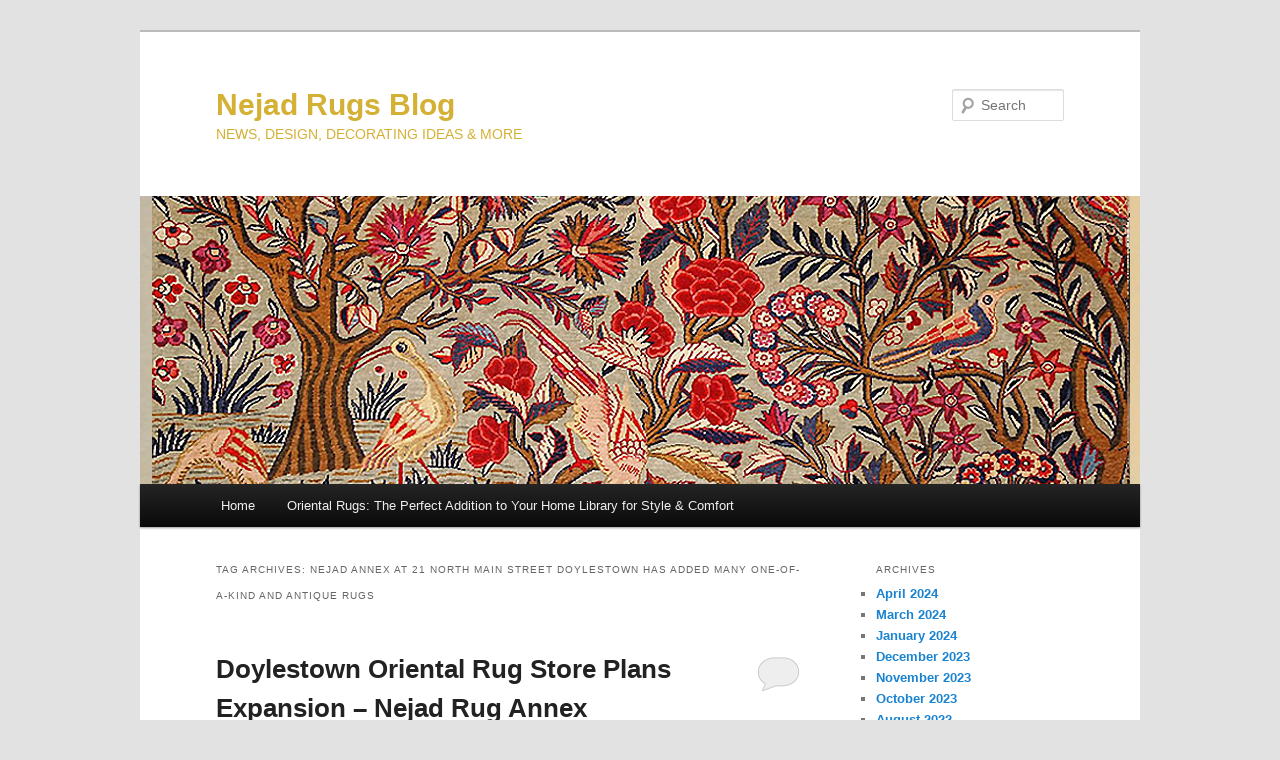

--- FILE ---
content_type: text/html; charset=UTF-8
request_url: https://nejad.com/wordpress/tag/nejad-annex-at-21-north-main-street-doylestown-has-added-many-one-of-a-kind-and-antique-rugs/
body_size: 4933
content:
<!DOCTYPE html>
<!--[if IE 6]>
<html id="ie6" lang="en-US">
<![endif]-->
<!--[if IE 7]>
<html id="ie7" lang="en-US">
<![endif]-->
<!--[if IE 8]>
<html id="ie8" lang="en-US">
<![endif]-->
<!--[if !(IE 6) & !(IE 7) & !(IE 8)]><!-->
<html lang="en-US">
<!--<![endif]-->
<head>
<meta charset="UTF-8" />
<meta name="viewport" content="width=device-width" />
<title>Nejad Annex at 21 North Main Street Doylestown has added many one-of-a-kind and antique rugs | Nejad Rugs Blog</title>
<link rel="profile" href="http://gmpg.org/xfn/11" />
<link rel="stylesheet" type="text/css" media="all" href="https://nejad.com/wordpress/wp-content/themes/twentyeleven/style.css" />
<link rel="pingback" href="https://nejad.com/wordpress/xmlrpc.php" />
<!--[if lt IE 9]>
<script src="https://nejad.com/wordpress/wp-content/themes/twentyeleven/js/html5.js" type="text/javascript"></script>
<![endif]-->
<link rel='dns-prefetch' href='//s.w.org' />
<link rel="alternate" type="application/rss+xml" title="Nejad Rugs Blog &raquo; Feed" href="https://nejad.com/wordpress/feed/" />
<link rel="alternate" type="application/rss+xml" title="Nejad Rugs Blog &raquo; Comments Feed" href="https://nejad.com/wordpress/comments/feed/" />
<link rel="alternate" type="application/rss+xml" title="Nejad Rugs Blog &raquo; Nejad Annex at 21 North Main Street Doylestown has added many one-of-a-kind and antique rugs Tag Feed" href="https://nejad.com/wordpress/tag/nejad-annex-at-21-north-main-street-doylestown-has-added-many-one-of-a-kind-and-antique-rugs/feed/" />
		<script type="text/javascript">
			window._wpemojiSettings = {"baseUrl":"https:\/\/s.w.org\/images\/core\/emoji\/11\/72x72\/","ext":".png","svgUrl":"https:\/\/s.w.org\/images\/core\/emoji\/11\/svg\/","svgExt":".svg","source":{"concatemoji":"https:\/\/nejad.com\/wordpress\/wp-includes\/js\/wp-emoji-release.min.js?ver=4.9.26"}};
			!function(e,a,t){var n,r,o,i=a.createElement("canvas"),p=i.getContext&&i.getContext("2d");function s(e,t){var a=String.fromCharCode;p.clearRect(0,0,i.width,i.height),p.fillText(a.apply(this,e),0,0);e=i.toDataURL();return p.clearRect(0,0,i.width,i.height),p.fillText(a.apply(this,t),0,0),e===i.toDataURL()}function c(e){var t=a.createElement("script");t.src=e,t.defer=t.type="text/javascript",a.getElementsByTagName("head")[0].appendChild(t)}for(o=Array("flag","emoji"),t.supports={everything:!0,everythingExceptFlag:!0},r=0;r<o.length;r++)t.supports[o[r]]=function(e){if(!p||!p.fillText)return!1;switch(p.textBaseline="top",p.font="600 32px Arial",e){case"flag":return s([55356,56826,55356,56819],[55356,56826,8203,55356,56819])?!1:!s([55356,57332,56128,56423,56128,56418,56128,56421,56128,56430,56128,56423,56128,56447],[55356,57332,8203,56128,56423,8203,56128,56418,8203,56128,56421,8203,56128,56430,8203,56128,56423,8203,56128,56447]);case"emoji":return!s([55358,56760,9792,65039],[55358,56760,8203,9792,65039])}return!1}(o[r]),t.supports.everything=t.supports.everything&&t.supports[o[r]],"flag"!==o[r]&&(t.supports.everythingExceptFlag=t.supports.everythingExceptFlag&&t.supports[o[r]]);t.supports.everythingExceptFlag=t.supports.everythingExceptFlag&&!t.supports.flag,t.DOMReady=!1,t.readyCallback=function(){t.DOMReady=!0},t.supports.everything||(n=function(){t.readyCallback()},a.addEventListener?(a.addEventListener("DOMContentLoaded",n,!1),e.addEventListener("load",n,!1)):(e.attachEvent("onload",n),a.attachEvent("onreadystatechange",function(){"complete"===a.readyState&&t.readyCallback()})),(n=t.source||{}).concatemoji?c(n.concatemoji):n.wpemoji&&n.twemoji&&(c(n.twemoji),c(n.wpemoji)))}(window,document,window._wpemojiSettings);
		</script>
		<style type="text/css">
img.wp-smiley,
img.emoji {
	display: inline !important;
	border: none !important;
	box-shadow: none !important;
	height: 1em !important;
	width: 1em !important;
	margin: 0 .07em !important;
	vertical-align: -0.1em !important;
	background: none !important;
	padding: 0 !important;
}
</style>
<link rel='https://api.w.org/' href='https://nejad.com/wordpress/wp-json/' />
<link rel="EditURI" type="application/rsd+xml" title="RSD" href="https://nejad.com/wordpress/xmlrpc.php?rsd" />
<link rel="wlwmanifest" type="application/wlwmanifest+xml" href="https://nejad.com/wordpress/wp-includes/wlwmanifest.xml" /> 
<meta name="generator" content="WordPress 4.9.26" />
<script type="text/javascript" async defer data-pin-color="red"  data-pin-hover="true" src="https://nejad.com/wordpress/wp-content/plugins/pinterest-pin-it-button-on-image-hover-and-post/js/pinit.js"></script>	<script>
	<br />
<b>Warning</b>:  Invalid argument supplied for foreach() in <b>/home/nejadcom/public_html/wordpress/wp-content/plugins/pinterest-pin-it-button-on-image-hover-and-post/pinterest-pin-It-button.php</b> on line <b>72</b><br />
	</script>
	<script type="text/javascript" src="https://nejad.com/wordpress/wp-content/plugins/si-captcha-for-wordpress/captcha/si_captcha.js?ver=1768692474"></script>
<!-- begin SI CAPTCHA Anti-Spam - login/register form style -->
<style type="text/css">
.si_captcha_small { width:175px; height:45px; padding-top:10px; padding-bottom:10px; }
.si_captcha_large { width:250px; height:60px; padding-top:10px; padding-bottom:10px; }
img#si_image_com { border-style:none; margin:0; padding-right:5px; float:left; }
img#si_image_reg { border-style:none; margin:0; padding-right:5px; float:left; }
img#si_image_log { border-style:none; margin:0; padding-right:5px; float:left; }
img#si_image_side_login { border-style:none; margin:0; padding-right:5px; float:left; }
img#si_image_checkout { border-style:none; margin:0; padding-right:5px; float:left; }
img#si_image_jetpack { border-style:none; margin:0; padding-right:5px; float:left; }
img#si_image_bbpress_topic { border-style:none; margin:0; padding-right:5px; float:left; }
.si_captcha_refresh { border-style:none; margin:0; vertical-align:bottom; }
div#si_captcha_input { display:block; padding-top:15px; padding-bottom:5px; }
label#si_captcha_code_label { margin:0; }
input#si_captcha_code_input { width:65px; }
p#si_captcha_code_p { clear: left; padding-top:10px; }
.si-captcha-jetpack-error { color:#DC3232; }
</style>
<!-- end SI CAPTCHA Anti-Spam - login/register form style -->
	<style type="text/css" id="twentyeleven-header-css">
			#site-title a,
		#site-description {
			color: #d4b035;
		}
		</style>
	</head>

<body class="archive tag tag-nejad-annex-at-21-north-main-street-doylestown-has-added-many-one-of-a-kind-and-antique-rugs tag-827 single-author two-column right-sidebar">
<div id="page" class="hfeed">
	<header id="branding" role="banner">
			<hgroup>
				<h1 id="site-title"><span><a href="https://nejad.com/wordpress/" rel="home">Nejad Rugs Blog</a></span></h1>
				<h2 id="site-description">NEWS, DESIGN, DECORATING IDEAS &amp; MORE</h2>
			</hgroup>

						<a href="https://nejad.com/wordpress/">
									<img src="https://nejad.com/wordpress/wp-content/uploads/2021/09/banner.jpg" width="1000" height="288" alt="Nejad Rugs Blog" />
							</a>
			
								<form method="get" id="searchform" action="https://nejad.com/wordpress/">
		<label for="s" class="assistive-text">Search</label>
		<input type="text" class="field" name="s" id="s" placeholder="Search" />
		<input type="submit" class="submit" name="submit" id="searchsubmit" value="Search" />
	</form>
			
			<nav id="access" role="navigation">
				<h3 class="assistive-text">Main menu</h3>
								<div class="skip-link"><a class="assistive-text" href="#content">Skip to primary content</a></div>
									<div class="skip-link"><a class="assistive-text" href="#secondary">Skip to secondary content</a></div>
												<div class="menu"><ul>
<li ><a href="https://nejad.com/wordpress/">Home</a></li><li class="page_item page-item-1130"><a href="https://nejad.com/wordpress/oriental-rugs-the-perfect-addition-to-your-home-library-for-style-comfort/">Oriental Rugs: The Perfect Addition to Your Home Library for Style &#038; Comfort</a></li>
</ul></div>
			</nav><!-- #access -->
	</header><!-- #branding -->


	<div id="main">

		<section id="primary">
			<div id="content" role="main">

			
				<header class="page-header">
					<h1 class="page-title">Tag Archives: <span>Nejad Annex at 21 North Main Street Doylestown has added many one-of-a-kind and antique rugs</span></h1>

									</header>

				
								
					
	<article id="post-874" class="post-874 post type-post status-publish format-standard hentry category-doylestown tag-nejad-annex-at-21-north-main-street-doylestown-has-added-many-one-of-a-kind-and-antique-rugs tag-nejad-rugs-in-doylestown-expands-its-showroom-space-to-include-historic-greek-revival-building-at-21-n-main tag-nejad-rugs-of-doylestown-features-rounds tag-squares-and-runners tag-the-nejad-annex-will-showcase-nejads-inventory-of-hall-and-staircase-runners-and-hard-to-find-shapes-and-sizes tag-theresa-nejad-and-her-design-team-have-been-creating-rug-collections-for-many-years">
		<header class="entry-header">
						<h1 class="entry-title"><a href="https://nejad.com/wordpress/doylestown-oriental-rug-store-plans-expansion-nejad-rug-annex/" rel="bookmark">Doylestown Oriental Rug Store Plans Expansion &#8211; Nejad Rug Annex</a></h1>
			
						<div class="entry-meta">
				<span class="sep">Posted on </span><a href="https://nejad.com/wordpress/doylestown-oriental-rug-store-plans-expansion-nejad-rug-annex/" title="11:02 am" rel="bookmark"><time class="entry-date" datetime="2021-03-25T11:02:53+00:00">March 25, 2021</time></a><span class="by-author"> <span class="sep"> by </span> <span class="author vcard"><a class="url fn n" href="https://nejad.com/wordpress/author/admin/" title="View all posts by Theresa Nejad" rel="author">Theresa Nejad</a></span></span>			</div><!-- .entry-meta -->
			
						<div class="comments-link">
				<a href="https://nejad.com/wordpress/doylestown-oriental-rug-store-plans-expansion-nejad-rug-annex/#respond"><span class="leave-reply">Reply</span></a>			</div>
					</header><!-- .entry-header -->

				<div class="entry-content">
			<p><img src="http://www.nejad.com/2013/nejad-rug-annex.jpg" alt="Nejad Rugs in Doylestown expands its showroom to  
historic Greek revival building at 21 N. Main Street" /><br />
Doylestown PA  Bucks County Herald</p>
<p>Nejad Gallery Fine Oriental Rugs in Doylestown is<br />
expanding its showroom space to include the historic<br />
Greek revival building two stores down at 21 N. Main<br />
St. The building will showcase the gallery&#8217;s inventory<br />
of handmade hall and staircase runners and hard-to-find<br />
shapes and sizes,<br />
including rounds, squares and runners.</p>
<p>Theresa Nejad and her design team have been creating rug<br />
collections for many years and selling the designs to<br />
high-end retailers across the country and internationally.<br />
The additional space will provide room to showcase these<br />
rugs in addition to many one-of-a-kind and antique rugs.</p>
					</div><!-- .entry-content -->
		
		<footer class="entry-meta">
												<span class="cat-links">
				<span class="entry-utility-prep entry-utility-prep-cat-links">Posted in</span> <a href="https://nejad.com/wordpress/category/doylestown/" rel="category tag">Doylestown</a>			</span>
															<span class="sep"> | </span>
							<span class="tag-links">
				<span class="entry-utility-prep entry-utility-prep-tag-links">Tagged</span> <a href="https://nejad.com/wordpress/tag/nejad-annex-at-21-north-main-street-doylestown-has-added-many-one-of-a-kind-and-antique-rugs/" rel="tag">Nejad Annex at 21 North Main Street Doylestown has added many one-of-a-kind and antique rugs</a>, <a href="https://nejad.com/wordpress/tag/nejad-rugs-in-doylestown-expands-its-showroom-space-to-include-historic-greek-revival-building-at-21-n-main/" rel="tag">Nejad Rugs in Doylestown expands its showroom space to include historic Greek revival building at 21 N. Main</a>, <a href="https://nejad.com/wordpress/tag/nejad-rugs-of-doylestown-features-rounds/" rel="tag">Nejad Rugs of Doylestown features rounds</a>, <a href="https://nejad.com/wordpress/tag/squares-and-runners/" rel="tag">squares and runners</a>, <a href="https://nejad.com/wordpress/tag/the-nejad-annex-will-showcase-nejads-inventory-of-hall-and-staircase-runners-and-hard-to-find-shapes-and-sizes/" rel="tag">The Nejad Annex will showcase Nejad's inventory of hall and staircase runners and hard-to-find shapes and sizes</a>, <a href="https://nejad.com/wordpress/tag/theresa-nejad-and-her-design-team-have-been-creating-rug-collections-for-many-years/" rel="tag">Theresa Nejad and her design team have been creating rug collections for many years</a>			</span>
						
									<span class="sep"> | </span>
						<span class="comments-link"><a href="https://nejad.com/wordpress/doylestown-oriental-rug-store-plans-expansion-nejad-rug-annex/#respond"><span class="leave-reply">Leave a reply</span></a></span>
			
					</footer><!-- .entry-meta -->
	</article><!-- #post-874 -->

				
				
			
			</div><!-- #content -->
		</section><!-- #primary -->

		<div id="secondary" class="widget-area" role="complementary">
			
				<aside id="archives" class="widget">
					<h3 class="widget-title">Archives</h3>
					<ul>
							<li><a href='https://nejad.com/wordpress/2024/04/'>April 2024</a></li>
	<li><a href='https://nejad.com/wordpress/2024/03/'>March 2024</a></li>
	<li><a href='https://nejad.com/wordpress/2024/01/'>January 2024</a></li>
	<li><a href='https://nejad.com/wordpress/2023/12/'>December 2023</a></li>
	<li><a href='https://nejad.com/wordpress/2023/11/'>November 2023</a></li>
	<li><a href='https://nejad.com/wordpress/2023/10/'>October 2023</a></li>
	<li><a href='https://nejad.com/wordpress/2022/08/'>August 2022</a></li>
	<li><a href='https://nejad.com/wordpress/2022/06/'>June 2022</a></li>
	<li><a href='https://nejad.com/wordpress/2022/05/'>May 2022</a></li>
	<li><a href='https://nejad.com/wordpress/2022/04/'>April 2022</a></li>
	<li><a href='https://nejad.com/wordpress/2022/03/'>March 2022</a></li>
	<li><a href='https://nejad.com/wordpress/2022/02/'>February 2022</a></li>
	<li><a href='https://nejad.com/wordpress/2021/11/'>November 2021</a></li>
	<li><a href='https://nejad.com/wordpress/2021/10/'>October 2021</a></li>
	<li><a href='https://nejad.com/wordpress/2021/09/'>September 2021</a></li>
	<li><a href='https://nejad.com/wordpress/2021/08/'>August 2021</a></li>
	<li><a href='https://nejad.com/wordpress/2021/07/'>July 2021</a></li>
	<li><a href='https://nejad.com/wordpress/2021/06/'>June 2021</a></li>
	<li><a href='https://nejad.com/wordpress/2021/05/'>May 2021</a></li>
	<li><a href='https://nejad.com/wordpress/2021/04/'>April 2021</a></li>
	<li><a href='https://nejad.com/wordpress/2021/03/'>March 2021</a></li>
	<li><a href='https://nejad.com/wordpress/2021/02/'>February 2021</a></li>
	<li><a href='https://nejad.com/wordpress/2021/01/'>January 2021</a></li>
	<li><a href='https://nejad.com/wordpress/2020/12/'>December 2020</a></li>
	<li><a href='https://nejad.com/wordpress/2020/11/'>November 2020</a></li>
	<li><a href='https://nejad.com/wordpress/2020/10/'>October 2020</a></li>
	<li><a href='https://nejad.com/wordpress/2020/09/'>September 2020</a></li>
	<li><a href='https://nejad.com/wordpress/2020/01/'>January 2020</a></li>
	<li><a href='https://nejad.com/wordpress/2019/12/'>December 2019</a></li>
	<li><a href='https://nejad.com/wordpress/2019/11/'>November 2019</a></li>
	<li><a href='https://nejad.com/wordpress/2019/10/'>October 2019</a></li>
	<li><a href='https://nejad.com/wordpress/2019/09/'>September 2019</a></li>
	<li><a href='https://nejad.com/wordpress/2019/08/'>August 2019</a></li>
	<li><a href='https://nejad.com/wordpress/2019/07/'>July 2019</a></li>
	<li><a href='https://nejad.com/wordpress/2019/06/'>June 2019</a></li>
	<li><a href='https://nejad.com/wordpress/2019/05/'>May 2019</a></li>
	<li><a href='https://nejad.com/wordpress/2018/09/'>September 2018</a></li>
	<li><a href='https://nejad.com/wordpress/2018/08/'>August 2018</a></li>
	<li><a href='https://nejad.com/wordpress/2018/07/'>July 2018</a></li>
	<li><a href='https://nejad.com/wordpress/2018/04/'>April 2018</a></li>
	<li><a href='https://nejad.com/wordpress/2018/01/'>January 2018</a></li>
	<li><a href='https://nejad.com/wordpress/2017/10/'>October 2017</a></li>
	<li><a href='https://nejad.com/wordpress/2017/06/'>June 2017</a></li>
	<li><a href='https://nejad.com/wordpress/2017/05/'>May 2017</a></li>
	<li><a href='https://nejad.com/wordpress/2017/01/'>January 2017</a></li>
	<li><a href='https://nejad.com/wordpress/2016/05/'>May 2016</a></li>
	<li><a href='https://nejad.com/wordpress/2016/04/'>April 2016</a></li>
	<li><a href='https://nejad.com/wordpress/2016/02/'>February 2016</a></li>
	<li><a href='https://nejad.com/wordpress/2016/01/'>January 2016</a></li>
	<li><a href='https://nejad.com/wordpress/2015/12/'>December 2015</a></li>
	<li><a href='https://nejad.com/wordpress/2015/11/'>November 2015</a></li>
	<li><a href='https://nejad.com/wordpress/2015/10/'>October 2015</a></li>
	<li><a href='https://nejad.com/wordpress/2015/09/'>September 2015</a></li>
	<li><a href='https://nejad.com/wordpress/2015/08/'>August 2015</a></li>
	<li><a href='https://nejad.com/wordpress/2015/07/'>July 2015</a></li>
	<li><a href='https://nejad.com/wordpress/2015/06/'>June 2015</a></li>
	<li><a href='https://nejad.com/wordpress/2015/05/'>May 2015</a></li>
	<li><a href='https://nejad.com/wordpress/2015/04/'>April 2015</a></li>
	<li><a href='https://nejad.com/wordpress/2015/03/'>March 2015</a></li>
	<li><a href='https://nejad.com/wordpress/2015/02/'>February 2015</a></li>
	<li><a href='https://nejad.com/wordpress/2015/01/'>January 2015</a></li>
	<li><a href='https://nejad.com/wordpress/2014/11/'>November 2014</a></li>
	<li><a href='https://nejad.com/wordpress/2014/10/'>October 2014</a></li>
	<li><a href='https://nejad.com/wordpress/2014/09/'>September 2014</a></li>
	<li><a href='https://nejad.com/wordpress/2014/08/'>August 2014</a></li>
	<li><a href='https://nejad.com/wordpress/2014/07/'>July 2014</a></li>
	<li><a href='https://nejad.com/wordpress/2014/06/'>June 2014</a></li>
	<li><a href='https://nejad.com/wordpress/2014/05/'>May 2014</a></li>
	<li><a href='https://nejad.com/wordpress/2014/04/'>April 2014</a></li>
	<li><a href='https://nejad.com/wordpress/2014/03/'>March 2014</a></li>
	<li><a href='https://nejad.com/wordpress/2013/11/'>November 2013</a></li>
	<li><a href='https://nejad.com/wordpress/2013/08/'>August 2013</a></li>
	<li><a href='https://nejad.com/wordpress/2013/06/'>June 2013</a></li>
	<li><a href='https://nejad.com/wordpress/2013/04/'>April 2013</a></li>
	<li><a href='https://nejad.com/wordpress/2013/03/'>March 2013</a></li>
	<li><a href='https://nejad.com/wordpress/2013/01/'>January 2013</a></li>
	<li><a href='https://nejad.com/wordpress/2012/11/'>November 2012</a></li>
	<li><a href='https://nejad.com/wordpress/2012/10/'>October 2012</a></li>
	<li><a href='https://nejad.com/wordpress/2012/08/'>August 2012</a></li>
	<li><a href='https://nejad.com/wordpress/2012/07/'>July 2012</a></li>
	<li><a href='https://nejad.com/wordpress/2012/06/'>June 2012</a></li>
	<li><a href='https://nejad.com/wordpress/2012/05/'>May 2012</a></li>
	<li><a href='https://nejad.com/wordpress/2012/04/'>April 2012</a></li>
	<li><a href='https://nejad.com/wordpress/2012/03/'>March 2012</a></li>
	<li><a href='https://nejad.com/wordpress/2011/12/'>December 2011</a></li>
	<li><a href='https://nejad.com/wordpress/2011/10/'>October 2011</a></li>
	<li><a href='https://nejad.com/wordpress/2011/09/'>September 2011</a></li>
					</ul>
				</aside>

				<aside id="meta" class="widget">
					<h3 class="widget-title">Meta</h3>
					<ul>
												<li><a href="https://nejad.com/wordpress/wp-login.php">Log in</a></li>
											</ul>
				</aside>

					</div><!-- #secondary .widget-area -->

	</div><!-- #main -->

	<footer id="colophon" role="contentinfo">

			

			<div id="site-generator">
								<a href="https://wordpress.org/" title="Semantic Personal Publishing Platform">Proudly powered by WordPress</a>
			</div>
	</footer><!-- #colophon -->
</div><!-- #page -->

<script type='text/javascript' src='https://nejad.com/wordpress/wp-includes/js/wp-embed.min.js?ver=4.9.26'></script>

</body>
</html>